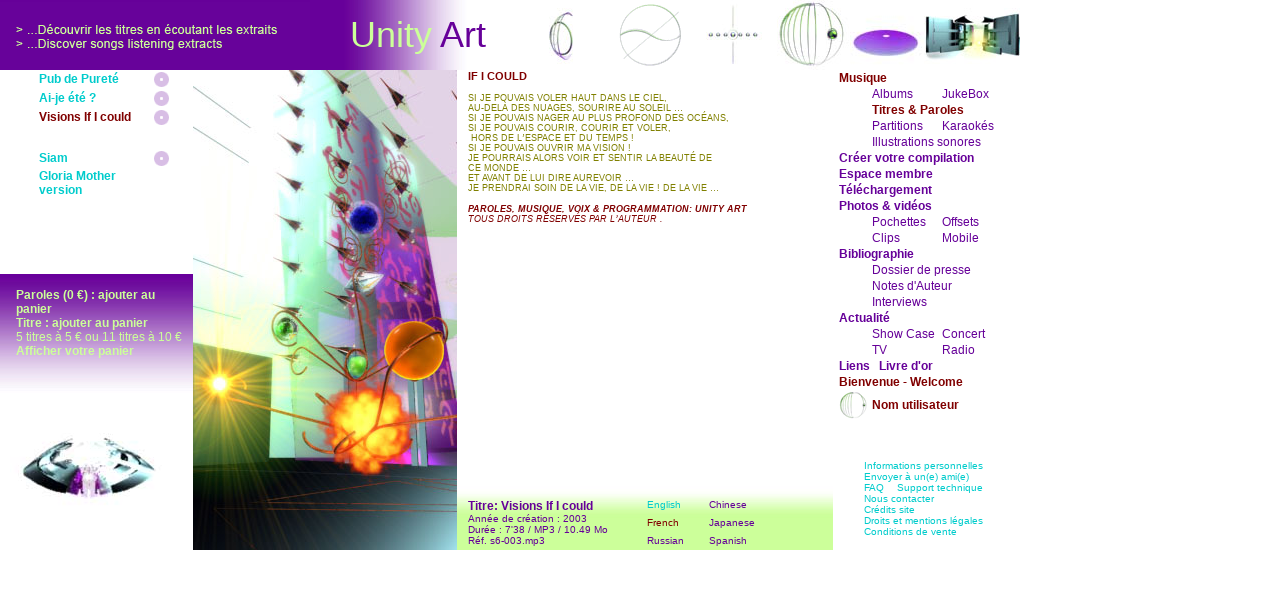

--- FILE ---
content_type: text/html
request_url: http://unityartprod.com/det_titre.php?id=399&panier&sphere=SPHERE6&idelem=397&langue=FR&titre=Visions%20If%20I%20could
body_size: 25840
content:
<!DOCTYPE html PUBLIC "-//W3C//DTD XHTML 1.0 Transitional//EN" "http://www.w3.org/TR/xhtml1/DTD/xhtml1-transitional.dtd">

<html xmlns="http://www.w3.org/1999/xhtml">
<head>

<script src="infobulle.js"></script>
<style type="text/css">
.infobulle{
	color: #FFFFFF;
	position: absolute;
	visibility : hidden;
	border: 1px solid #660099;
	padding: 8px;
	font-family: Arial, Helvetica, sans-serif;
	align: center;
	font-size: 8pt;
	background-color: #00cccc;
}
</style>
<div id="bulle" class="infobulle"></div>
<script src="../Scripts/AC_RunActiveContent.js" type="text/javascript"></script>


<meta http-equiv="Content-Type" content="text/html; charset=utf-8" />
<title>music</title>
<link href="album.css" rel="stylesheet" type="text/css" />
<script type="text/javascript">
<!--
function MM_preloadImages() { //v3.0
  var d=document; if(d.images){ if(!d.MM_p) d.MM_p=new Array();
    var i,j=d.MM_p.length,a=MM_preloadImages.arguments; for(i=0; i<a.length; i++)
    if (a[i].indexOf("#")!=0){ d.MM_p[j]=new Image; d.MM_p[j++].src=a[i];}}
}

function MM_swapImgRestore() { //v3.0
  var i,x,a=document.MM_sr; for(i=0;a&&i<a.length&&(x=a[i])&&x.oSrc;i++) x.src=x.oSrc;
}

function MM_findObj(n, d) { //v4.01
  var p,i,x;  if(!d) d=document; if((p=n.indexOf("?"))>0&&parent.frames.length) {
    d=parent.frames[n.substring(p+1)].document; n=n.substring(0,p);}
  if(!(x=d[n])&&d.all) x=d.all[n]; for (i=0;!x&&i<d.forms.length;i++) x=d.forms[i][n];
  for(i=0;!x&&d.layers&&i<d.layers.length;i++) x=MM_findObj(n,d.layers[i].document);
  if(!x && d.getElementById) x=d.getElementById(n); return x;
}

function MM_swapImage() { //v3.0
  var i,j=0,x,a=MM_swapImage.arguments; document.MM_sr=new Array; for(i=0;i<(a.length-2);i+=3)
   if ((x=MM_findObj(a[i]))!=null){document.MM_sr[j++]=x; if(!x.oSrc) x.oSrc=x.src; x.src=a[i+2];}
}
function MM_popupMsg(msg) { //v1.0
  alert(msg);
}
//-->
</script>
<style type="text/css">
<!--
body {
	margin-left: 0px;
	margin-top: 0px;
	margin-right: 0px;
	margin-bottom: 0px;
	text-decoration: none;
}
a:link {
	text-decoration: none;
}
a:visited {
	text-decoration: none;
}
a:hover {
	text-decoration: none;
}
a:active {
	text-decoration: none;
}
-->
</style>
</head>

<body onload="MM_preloadImages('images/bandeaumusique/donwload.gif','images/bandeaumusique/select.gif','images/bandeaumusique/decouv.gif','images/ajoutcompila.gif','images/presentalbum/revenirsommaire.png','images/presentalbum/visualisercommande.png','images/presentalbum/createcompilation.png','images/presentalbum/discoversongs.png','images/presentalbum/membersapce.png','images/presentalbum/compil.gif','images/presentalbum/buypartitions.png','images/presentalbum/discoverkaraokes.png','images/presentalbum/downloadachat.png','images/presentalbum/downloadcovers.png','images/presentalbum/downloadoffsets.png','images/presentalbum/decouvdossierp.png','images/presentalbum/decouv-notesauteur.png','images/presentalbum/ecouterinterviews.png','images/presentalbum/actualite.png','images/presentalbum/creditsite.png','images/presentalbum/mentionslegales.png','images/presentalbum/add-album.png','images/presentalbum/See-basket.png','images/presentalbum/faq.png','images/presentalbum/conditions.png','images/presentalbum/al-illustrations.jpg','images/presentalbum/al-jardin.jpg','images/presentalbum/al-shiva.jpg','images/titre/c1A.gif','images/titre/c2A.gif','images/titre/c3A.gif','images/titre/c4A.gif','images/titre/c5A.gif','images/titre/c6A.gif','images/titre/c7A.gif','images/presentalbum/returntothespheres.png','images/presentalbum/links.png','images/presentalbum/envoyeraunami.png','images/presentalbum/nouscontacter.png','images/presentalbum/livredor.png','images/presentalbum/infosperso.png','images/presentalbum/supporttechnique.png','images/presentalbum/illustrations-sonores.png','images/presentalbum/jukebox.png')">

<div id="paroles">
  <table width="356" border="0" cellspacing="0" cellpadding="0">
  <tr>
    <td width="11">&nbsp;</td>
    <td width="345" rowspan="2"><p class="songtitre">IF  I COULD </p>
      <p class="songcredit"><span style="text-transform:uppercase; font-family:'Arial Unicode MS'; font-size:8.0pt; color:windowtext; font-style:normal; font-weight:normal; ">&nbsp;</span><span style="font-family:'Arial Unicode MS'; font-size:8.0pt; "> </span></p>
      <p class="songcouplet"><span style="text-transform:uppercase; ">Si je pouvais voler  haut dans le ciel,</span></p>
      <p class="songcouplet">au-delÀ des nuages,  sourire au soleil&nbsp;<span style="text-transform:uppercase; font-family:'Arial Unicode MS'; ">…</span> </p>
      <p class="songcouplet">Si je pouvais nager  au plus profond des ocÉans,</p>
      <p class="songcouplet">si je pouvais  courir, courir et voler,</p>
      <p class="songcouplet">&nbsp;hors de l<span style="font-family:'Arial Unicode MS'; ">’</span>espace et du temps&nbsp;!</p>
      <p class="songcouplet">si je pouvais  ouvrir ma vision&nbsp;!</p>
      <p class="songcouplet">je pourrais alors  voir et sentir la beautÉ de</p>
      <p class="songcouplet">ce monde&nbsp;<span style="font-family:'Arial Unicode MS'; ">…</span> </p>
      <p class="songcouplet">et avant de lui  dire aurevoir <span style="font-family:'Arial Unicode MS'; ">…</span> </p>
      <p class="songcouplet">je prendrai soin de  la vie, de la vie&nbsp;! de la vie <span style="font-family:'Arial Unicode MS'; ">…</span> </p>
      <p class="songcredit"><span style="font-family:'Arial Unicode MS'; font-size:8.0pt; color:windowtext; font-style:normal; font-weight:normal; ">&nbsp;</span><span style="font-family:'Arial Unicode MS'; font-size:8.0pt; "> </span></p>
      <p class="songcredit">Paroles,  musique, VOIX &amp; <span class="GramE">programmation</span>: UNITY <span class="GramE">ART</span></p>
      <p class="songdroits">Tous  droits réservés par l<span style="font-family:'Arial Unicode MS'; ">’</span>Auteur  .</p>
      <p class="arial12bordeauxgras">&nbsp;</p>
      <p class="MsoNormal">&nbsp;</p></td>
  </tr>
  <tr>
    <td>&nbsp;</td>
    </tr>
</table>
</div><div id="album">
  <div id="bandeaualbum1"><img src="images/presentalbum/discoversongs.png" name="decouvalbmix" id="decouvalbmix" onmouseover="montre('Si les  caractères s\'affichent mal, ajouter les langues d\'Extrême-Orient dans votre système. Plus d\'information dans notre FAQ 2-3.')" onmouseout="cache()" /></div>
  <div id="bandeaualbum2"><span class="titrevert36">Unity</span> <span class="titre36violet">Art</span></div>
  <div id="bandeaualbum3"><a href="album.php"><img src="images/bandeaumusique/bandeau-musique_03.jpg" width="85" height="70" border="0" id="Image19" onmouseover="MM_swapImage('Image19','','images/bandeaumusique/decouv.gif',1);montre('Découvrir les albums')" onmouseout="MM_swapImgRestore();cache()" /></a></div>
  <div id="bandeaualbum4"><a href="titres.php"><img src="images/bandeaumusique/play.gif" name="Image20" width="80" height="70" border="0" id="Image20" onmouseover="MM_swapImage('decouvalbmix','','images/presentalbum/discoversongs.png',1);montre('Découvrir les titres')" onmouseout="MM_swapImgRestore();cache()" /></a> </div>
  <div id="bandeaualbum5"><a href="compilation.php"><img src="images/bandeaumusique/bandeau-musique_05.jpg" width="87" height="70" border="0" id="Image21" onmouseover="MM_swapImage('decouvalbmix','','images/presentalbum/createcompilation.png','Image21','','images/bandeaumusique/select.gif',1);montre('Créer votre compilation')" onmouseout="MM_swapImgRestore();cache()" /></a></div>
  <div id="bandeaualbum6"><a href="espacemembre.php"><img src="images/bandeaumusique/bandeau-musique_06.jpg" width="73" height="70" border="0" id="Image22" onmouseover="MM_swapImage('decouvalbmix','','images/presentalbum/membersapce.png','Image22','','images/bandeaumusique/donwload.gif',1);montre('Espace membre')" onmouseout="MM_swapImgRestore();cache()" /></a></div>
  <div id="bandeaualbum7"><a href="panier.php"><img src="images/presentalbum/compilfixe.jpg" width="74" height="70" border="0" id="Image4" onmouseover="MM_swapImage('decouvalbmix','','images/presentalbum/visualisercommande.png','Image4','','images/presentalbum/compil.gif',1);montre('Afficher votre panier')" onmouseout="MM_swapImgRestore();cache()" /></a> </div>
  <div id="bandeaualbum8"><a href="sommaire.php"><img src="images/bandeaumusique/bandeau-musique_08.jpg" width="96" height="70" border="0" onmouseover="MM_swapImage('decouvalbmix','','images/presentalbum/revenirsommaire.png',1);montre('Espaces 2 et 3 &quot;Exposition/Créativité&quot;')" onmouseout="MM_swapImgRestore();cache()" /></a></div>
  <div id="listealbum">
    <table width="173" border="0" cellspacing="0" cellpadding="1">
 <tr><td width='36'></td><td class='chapo12bleu'><a href='det_titre.php?sphere=SPHERE6&idelem=395&langue=FR&titre=Pub de Pureté ' class='chapo12bleu'>Pub de Pureté </a></td><td width='19'><a href='det_titre.php?id=395&panier&sphere=SPHERE6&idelem=397&langue=FR&titre=Visions If I could'><img src='images/ajoutcompile.gif' alt='' width='17' height='17' border='0' id='Imagevente0' onmouseover="MM_swapImage('decouvalbmix','','images/presentalbum/add-album.png','Imagevente0','','images/ajoutcompila.gif',1);montre('Ajouter à votre panier')" onmouseout="MM_swapImgRestore();cache()" /></a></td></tr><tr><td width='36'></td><td class='chapo12bleu'><a href='det_titre.php?sphere=SPHERE6&idelem=396&langue=FR&titre=Ai-je été ?' class='chapo12bleu'>Ai-je été ?</a></td><td width='19'><a href='det_titre.php?id=396&panier&sphere=SPHERE6&idelem=397&langue=FR&titre=Visions If I could'><img src='images/ajoutcompile.gif' alt='' width='17' height='17' border='0' id='Imagevente1' onmouseover="MM_swapImage('decouvalbmix','','images/presentalbum/add-album.png','Imagevente1','','images/ajoutcompila.gif',1);montre('Ajouter à votre panier')" onmouseout="MM_swapImgRestore();cache()" /></a></td></tr><tr><td width='36'></td><td class='arial12bordeauxgras'>Visions If I could</td><td width='19'><a href='det_titre.php?id=397&panier&sphere=SPHERE6&idelem=397&langue=FR&titre=Visions If I could'><img src='images/ajoutcompile.gif' alt='' width='17' height='17' border='0' id='Imagevente2' onmouseover="MM_swapImage('decouvalbmix','','images/presentalbum/add-album.png','Imagevente2','','images/ajoutcompila.gif',1);montre('Ajouter à votre panier')" onmouseout="MM_swapImgRestore();cache()" /></a></td></tr><tr><td colspan='3'><span class='arial12bordeauxgras'><script type='text/javascript'>AC_FL_RunContent( 'type','application/x-shockwave-flash','data','dewplayer.swf?son=musiques/extraits/s6-003ext.mp3&autostart=1&showtime=1','width','160','height','20','wmode','transparent','movie','dewplayer?son=musiques/extraits/s6-003ext.mp3&autostart=1&showtime=1' ); </script><noscript><object type='application/x-shockwave-flash' data="dewplayer.swf?son=musiques/extraits/s6-003ext.mp3&amp;autostart=1&amp;showtime=1"width='160' height='20'><param name='wmode' value='transparent' /><param name='movie' value="dewplayer.swf?son=musiques/extraits/s6-003ext.mp3&amp;autostart=1&amp;showtime=1" /></object></noscript></span></td></tr><tr><td width='36'></td><td class='chapo12bleu'><a href='det_titre.php?sphere=SPHERE6&idelem=398&langue=FR&titre=Siam' class='chapo12bleu'>Siam</a></td><td width='19'><a href='det_titre.php?id=398&panier&sphere=SPHERE6&idelem=397&langue=FR&titre=Visions If I could'><img src='images/ajoutcompile.gif' alt='' width='17' height='17' border='0' id='Imagevente3' onmouseover="MM_swapImage('decouvalbmix','','images/presentalbum/add-album.png','Imagevente3','','images/ajoutcompila.gif',1);montre('Ajouter à votre panier')" onmouseout="MM_swapImgRestore();cache()" /></a></td></tr><tr><td width='36'></td><td class='chapo12bleu'><a href='det_titre.php?sphere=SPHERE6&idelem=399&langue=FR&titre=Gloria Mother version' class='chapo12bleu'>Gloria Mother version</a></td></tr>         
    </table>
    <div id="paniersong">
      <table width="193" border="0" cellspacing="0" cellpadding="0">
        <tr>
          <td width="16">&nbsp;</td>
          <td width="177"><span class="arial12grasvert"><br />
<a href="det_titre.php?id=625&panier&sphere=SPHERE6&idelem=397&langue=FR&titre=Visions If I could" class='arial12regularvert' onmouseover="MM_swapImage('decouvalbmix','','images/presentalbum/add-album.png',1)" onmouseout='MM_swapImgRestore()' >Paroles (0 €) : ajouter au panier</a></span></td>
        </tr>
        <tr>
          <td><br /></td>
          <td><span class="arial12grasvert">
<a href='det_titre.php?id=397&panier&sphere=SPHERE6&idelem=397&langue=FR&titre=Visions If I could' class='arial12grasvert' onmouseover="MM_swapImage('decouvalbmix','','images/presentalbum/add-album.png',1)" onmouseout="MM_swapImgRestore()">Titre : ajouter au panier</a></span></tr>
<tr><td><br /></td><td>5 titres à 5 € ou 11 titres à 10 €</td>
        </tr>
        <tr>
          <td>&nbsp;</td>
          <td class="arial12grasvert"><a href="panier.php" class="arial12grasvert" onmouseover="MM_swapImage('decouvalbmix','','images/presentalbum/See-basket.png',1)" onmouseout="MM_swapImgRestore()">Afficher votre panier</a></td>
        </tr>
        <tr>
          <td>&nbsp;</td>
          <td class="arial12grasvert">&nbsp;</td>
        </tr>
      </table>
    </div>
    <div id="sphereanim">
      <table width="193" border="0" cellspacing="0" cellpadding="0">
        <tr>
          <td width="11" height="141" valign="bottom">&nbsp;</td>
          <td width="182"><a href="titres.php"><img src="images/titre/c6f.jpg" name="Image7" width="156" height="156" border="0" id="Image7" onmouseover="MM_swapImage('decouvalbmix','','images/presentalbum/returntothespheres.png','Image7','','images/titre/c6A.gif',1);montre('Retour aux sphères')" onmouseout="MM_swapImgRestore();cache()" /></a></td>
        </tr>
      </table>
    </div>
  </div>
  <div id="presentalbum"><table width="640" border="0" cellspacing="0" cellpadding="0">
  <tr>
    <td width="264" rowspan="2"><img src="images/titre/arbretitre2.jpg" width="264" height="480" /></td>
    <td width="376" height="408">&nbsp;</td>
  </tr>
  <tr>
    <td width="376" height="72" background="images/titre/degradvert.jpg"><table width="376" border="0" cellspacing="0" cellpadding="0">
      <tr>
        <td width="11" rowspan="4">&nbsp;</td>
        <td width="179" height="18">&nbsp;</td>
        <td width="62" height="18">&nbsp;</td>
        <td width="62" height="18">&nbsp;</td>
        <td width="62" height="18">&nbsp;</td>
      </tr>
      <tr>
        <td width="179" rowspan="3"><span class="soustitre12grasviolet">Titre: Visions If I could</span><br />
          Année de création : 2003<br />

          Durée : 7'38 / MP3 / 10.49 Mo<br />
          Réf. s6-003.mp3</td>
        <td width="62" height="18"><a href='det_titre.php?sphere=SPHERE6&idelem=397&langue=EN&titre=Visions If I could' class='arial10bleu'>English</a></td>
        <td>Chinese</a></td>
        <td>&nbsp;</td>
      </tr>
      <tr>
        <td width="62" height="18"><a href='det_titre.php?sphere=SPHERE6&idelem=397&langue=FR&titre=Visions If I could' class='arial10bordeaux'>French</a></td>
        <td width="62" height="18">Japanese</a></td>
        <td width="62" height="18">&nbsp;</td>
      </tr>
      <tr>
        <td width="62" height="18">Russian</a></td>
        <td width="62" height="18">Spanish</a></td>
        <td width="62" height="18">&nbsp;</td>
      </tr>

    </table></td>
  </tr>
</table>
</div>
  <div id="menualbum">
    <table width="187" border="0" cellspacing="0" cellpadding="1">
      <tr>
        <td width="3" class="soustitre12grasviolet">&nbsp;</td>
        <td colspan="4" class="arial12bordeauxgras">Musique</td>
      </tr>
      <tr>
        <td colspan="2">&nbsp;</td>
        <td colspan="2"><a href="album.php" class="arial12regularviolet" onmouseover="MM_swapImage('decouvalbmix','','images/presentalbum/actualite.png',1)" onmouseout="MM_swapImgRestore()">Albums</a></td>
        <td><a href="#" class="arial12regularviolet" onClick="javascript:window.open('http://unityartprod.com/jukebox/jb.php','JukeBox','directories=no, location=yes, width=460, height=190')" onmouseover="MM_swapImage('decouvalbmix','','images/presentalbum/jukebox.png',1)" onmouseout="MM_swapImgRestore()">JukeBox</a></td>
      </tr>
      <tr>
        <td colspan="2">&nbsp;</td>
        <td colspan="3" class="arial12bordeauxgras">Titres &amp; Paroles</td>
      </tr>
      <tr>
        <td colspan="2">&nbsp;</td>
        <td colspan="2"><a href="partitions.php" class="arial12regularviolet" onmouseover="MM_swapImage('decouvalbmix','','images/presentalbum/buypartitions.png',1)" onmouseout="MM_swapImgRestore()">Partitions</a></td>
        <td width="77"><a href="karaokes.php" class="arial12regularviolet" onmouseover="MM_swapImage('decouvalbmix','','images/presentalbum/discoverkaraokes.png',1)" onmouseout="MM_swapImgRestore()">Karaokés</a></td>
      </tr>
      <tr>
        <td colspan="2">&nbsp;</td>
        <td colspan="3"><a href="illustrations-sonores.php" class="arial12regularviolet" onmouseover="MM_swapImage('decouvalbmix','','images/presentalbum/illustrations-sonores.png',1)" onmouseout="MM_swapImgRestore()">Illustrations sonores</a></td>
      </tr>
      <tr>
        <td class="soustitre12grasviolet">&nbsp;</td>
        <td colspan="4" class="soustitre12grasviolet"><a href="compilation.php" class="soustitre12grasviolet" onmouseover="MM_swapImage('decouvalbmix','','images/presentalbum/createcompilation.png',1)" onmouseout="MM_swapImgRestore()">Créer votre compilation</a></td>
      </tr>
      <tr>
        <td class="soustitre12grasviolet">&nbsp;</td>
        <td colspan="4" class="soustitre12grasviolet"><a href="espacemembre.php" class="soustitre12grasviolet" onmouseover="MM_swapImage('decouvalbmix','','images/presentalbum/membersapce.png',1)" onmouseout="MM_swapImgRestore()">Espace membre</a></td>
      </tr>
      <tr>
        <td class="soustitre12grasviolet">&nbsp;</td>
        <td colspan="4" class="soustitre12grasviolet"><a href="panier.php" class="soustitre12grasviolet" onmouseover="MM_swapImage('decouvalbmix','','images/presentalbum/downloadachat.png',1)" onmouseout="MM_swapImgRestore()">Téléchargement</a></td>
      </tr>
      <tr>
        <td class="soustitre12grasviolet">&nbsp;</td>
        <td colspan="4" class="soustitre12grasviolet">Photos &amp; vid&#233;os</td>
      </tr>
      <tr>
        <td colspan="2">&nbsp;</td>
        <td colspan="2"><a href="pochettes.php" class="arial12regularviolet" onmouseover="MM_swapImage('decouvalbmix','','images/presentalbum/downloadcovers.png',1)" onmouseout="MM_swapImgRestore()">Pochettes</a></td>
        <td><a href="offsets.php" class="arial12regularviolet" onmouseover="MM_swapImage('decouvalbmix','','images/presentalbum/downloadoffsets.png',1)" onmouseout="MM_swapImgRestore()">Offsets</a></td>
      </tr>
      <tr>
        <td colspan="2">&nbsp;</td>
        <td colspan="2"><a href="clips.php" class="arial12regularviolet" onmouseover="MM_swapImage('decouvalbmix','','images/presentalbum/downloadcovers.png',1)" onmouseout="MM_swapImgRestore()">Clips</a></td>
        <td><a href="mobile.php" class="arial12regularviolet" onmouseover="MM_swapImage('decouvalbmix','','images/presentalbum/downloadoffsets.png',1)" onmouseout="MM_swapImgRestore()">Mobile</a></td>
      </tr>
      <tr>
        <td class="soustitre12grasviolet">&nbsp;</td>
        <td colspan="4" class="soustitre12grasviolet">Bibliographie</td>
      </tr>
      <tr>
        <td colspan="2">&nbsp;</td>
        <td colspan="3"><a href="dossierdepresse.php" class="arial12regularviolet" onmouseover="MM_swapImage('decouvalbmix','','images/presentalbum/decouvdossierp.png',1)" onmouseout="MM_swapImgRestore()">Dossier de presse</a></td>
      </tr>
      <tr>
        <td colspan="2">&nbsp;</td>
        <td colspan="3"><a href="notesdauteur.php" class="arial12regularviolet" onmouseover="MM_swapImage('decouvalbmix','','images/presentalbum/decouv-notesauteur.png',1)" onmouseout="MM_swapImgRestore()">Notes d'Auteur</a></td>
      </tr>
      <tr>
        <td colspan="2">&nbsp;</td>
        <td colspan="3" class="arial12regularviolet"><a href="interviews.php" class="arial12regularviolet" onmouseover="MM_swapImage('decouvalbmix','','images/presentalbum/ecouterinterviews.png',1)" onmouseout="MM_swapImgRestore()">Interviews</a></td>
      </tr>
      <tr>
        <td class="soustitre12grasviolet">&nbsp;</td>
        <td colspan="4" class="soustitre12grasviolet">Actualité</td>
      </tr>
      <tr>
        <td colspan="2">&nbsp;</td>
        <td colspan="2"><a href="showcase.php" class="arial12regularviolet" onmouseover="MM_swapImage('decouvalbmix','','images/presentalbum/actualite.png',1)" onmouseout="MM_swapImgRestore()">Show Case</a></td>
        <td><a href="concert.php" class="arial12regularviolet" onmouseover="MM_swapImage('decouvalbmix','','images/presentalbum/actualite.png',1)" onmouseout="MM_swapImgRestore()">Concert</a></td>
      </tr>
      <tr>
        <td colspan="2">&nbsp;</td>
        <td colspan="2"><a href="tv.php" class="arial12regularviolet" onmouseover="MM_swapImage('decouvalbmix','','images/presentalbum/actualite.png',1)" onmouseout="MM_swapImgRestore()">TV</a></td>
        <td><a href="radio.php" class="arial12regularviolet" onmouseover="MM_swapImage('decouvalbmix','','images/presentalbum/actualite.png',1)" onmouseout="MM_swapImgRestore()">Radio</a></td>
      </tr>
      <tr>
        <td class="soustitre12grasviolet">&nbsp;</td>
        <td width="31" class="soustitre12grasviolet"><a href="liens.php" class="soustitre12grasviolet" onmouseover="MM_swapImage('decouvalbmix','','images/presentalbum/links.png',1)" onmouseout="MM_swapImgRestore()">Liens</a><a href="liens.php" class="soustitre12grasviolet"></a></td>
        <td width="5" class="soustitre12grasviolet">&nbsp;</td>
        <td width="61" class="soustitre12grasviolet"><a href="livredor.php" class="soustitre12grasviolet" onmouseover="MM_swapImage('decouvalbmix','','images/presentalbum/livredor.png',1)" onmouseout="MM_swapImgRestore()">Livre d'or</a></td>
        <td class="soustitre12grasviolet">&nbsp;</td>
      </tr>
      <tr>
        <td class="soustitre12grasviolet">&nbsp;</td>
        <td colspan="4" class="soustitre12grasviolet"><span class="arial12bordeauxgras">Bienvenue - Welcome</span></td>
      </tr>
      <tr>
        <td class="soustitre12grasviolet">&nbsp;</td>
        <td class="arial12bordeauxgras"><a href="espacemembre.php"><img src="images/presentalbum/welcome.gif" width="30" height="29" border="0" /></a></td>
        <td colspan="3" class="arial12bordeauxgras"><a href="espacemembre-inscrit.php" class="arial12bordeauxgras">
          Nom utilisateur        </a></td>
      </tr>
    </table>
  </div>
  <div id="footeralbum1">
    <table width="187" border="0" cellspacing="0" cellpadding="0">
      <tr>
        <td width="32">&nbsp;</td>
        <td colspan="2"><a href="infosperso.php" class="arial10bleu" onmouseover="MM_swapImage('decouvalbmix','','images/presentalbum/infosperso.png',1)" onmouseout="MM_swapImgRestore()">Informations personnelles</a></td>
      </tr>
      <tr>
        <td>&nbsp;</td>
        <td colspan="2"><a href="mailto:?subject=Site musical a decouvrir      Musical website to discover&amp;body=Bonjour, http://www.unityartprod.com     Un univers musical interpellant, une french touch eurasian pop. Vous pouvez ecouter des mixs album, les extraits des titres, decouvrir les paroles, les traductions, les notes Auteur, biographie, clip, interviews, choisir les titres de votre compilation, des partitions, des covers et des offsets. Visiter une galerie exposition et un espace creativite. Agreable surf !         A surprising musical universe, a french touch eurasian pop.You can listen excerpts, album mixes, but also discover texts, translations, author notes, biography, video clip, interviews. Create your compilation, download scores, covers or offsets. Visit a gallery and a creativity space. Good surf !" class="arial10bleu" onmouseover="MM_swapImage('decouvalbmix','','images/presentalbum/envoyeraunami.png',1)" onmouseout="MM_swapImgRestore()">Envoyer à un(e) ami(e)</a></td>
      </tr>
      <tr>
        <td>&nbsp;</td>
        <td width="33"><a href="faq.php" class="arial10bleu" onmouseover="MM_swapImage('decouvalbmix','','images/presentalbum/faq.png',1)" onmouseout="MM_swapImgRestore()">FAQ</a></td>
        <td width="122"><a href="mailto:supporttechnique@unityartprod.com" class="arial10bleu" onmouseover="MM_swapImage('decouvalbmix','','images/presentalbum/supporttechnique.png',1)" onmouseout="MM_swapImgRestore()">Support technique</a></td>
      </tr>
      <tr>
        <td>&nbsp;</td>
        <td colspan="2"><a href="mailto:unityteam@unityartprod.com" class="arial10bleu" onmouseover="MM_swapImage('decouvalbmix','','images/presentalbum/nouscontacter.png',1)" onmouseout="MM_swapImgRestore()">Nous contacter</a></td>
      </tr>
      <tr>
        <td>&nbsp;</td>
        <td colspan="2"><a href="creditssite.php" class="arial10bleu" onmouseover="MM_swapImage('decouvalbmix','','images/presentalbum/creditsite.png',1)" onmouseout="MM_swapImgRestore()">Crédits site</a></td>
      </tr>
      <tr>
        <td>&nbsp;</td>
        <td colspan="2"><a href="droitsmentionslegales.php" class="arial10bleu" onmouseover="MM_swapImage('decouvalbmix','','images/presentalbum/mentionslegales.png',1)" onmouseout="MM_swapImgRestore()">Droits et mentions légales</a></td>
      </tr>
      <tr>
        <td>&nbsp;</td>
        <td colspan="2"><a href="faq3-7.php" class="arial10bleu" onmouseover="MM_swapImage('decouvalbmix','','images/presentalbum/conditions.png',1)" onmouseout="MM_swapImgRestore()">Conditions de vente</a></td>
      </tr>
    </table>
  </div>
</div>

</body>
</html>


--- FILE ---
content_type: text/css
request_url: http://unityartprod.com/album.css
body_size: 22434
content:
#recupfichier {
	position:absolute;
	left:0px;
	top:70px;
	width:193px;
	height:408px;
	z-index:12;
	overflow: auto;
	visibility: visible;
	background-color: #ccff99;
}
#expo-animalvision {
	position:absolute;
	left:193px;
	top:70px;
	width:640px;
	height:480px;
	z-index:11;
	visibility: visible;
}
#espaceexpoactu {
	position:absolute;
	left:193px;
	top:70px;
	width:640px;
	height:480px;
	z-index:10;
	background-image: url(images/espaceexposition/fon-intro-expo2-vision.jpg);
}
#fondintroexpo {
	position:absolute;
	left:193px;
	top:70px;
	width:640px;
	height:480px;
	z-index:11;
	background-image: url(images/espaceexposition/espaceexposition2.jpg);
	overflow: auto;
	visibility: visible;
}
#fondnewsexpo {
	position:absolute;
	left:193px;
	top:70px;
	width:640px;
	height:480px;
	z-index:11;
	background-image: url(images/espaceexposition/fond-newexposition.jpg);
	visibility: visible;
	overflow: auto;
}
#illustrationssonores {
	position:absolute;
	left:193px;
	top:70px;
	width:640px;
	height:480px;
	z-index:3;
	background-image: url(images/illustrationssonores/fondillustration-sonores.jpg);
	overflow: auto;
}
#isprestationsono {
	position:absolute;
	left:193px;
	top:70px;
	width:640px;
	height:480px;
	z-index:12;
	overflow: auto;
	visibility: visible;
}

#projectionis {
	position:absolute;
	left:314px;
	top:250px;
	width:320px;
	height:240px;
	z-index:12;
}

#identification {
	position:absolute;
	left:347px;
	top:133px;
	width:219px;
	height:201px;
	z-index:10;
}
#inscription {
	position:absolute;
	left:287px;
	top:70px;
	width:363px;
	height:380px;
	z-index:11;
}
#livredorintro {
	position:absolute;
	left:311px;
	top:100px;
	width:442px;
	height:396px;
	z-index:15;
	visibility: visible;
	background-image: url(images/livredor/livredor_03.jpg);
}
#livredorhaut {
	position:absolute;
	left:193px;
	top:70px;
	width:640px;
	height:30px;
	z-index:10;
	visibility: visible;
	background-image: url(images/livredor/livredor_01.jpg);
	text-decoration: none;
	background-repeat: no-repeat;
	overflow: auto;
}
#livredorgauche {
	position:absolute;
	left:193px;
	top:100px;
	width:118px;
	height:396px;
	z-index:11;
	visibility: visible;
	background-image: url(images/livredor/livredor_02.jpg);
	text-decoration: none;
	background-repeat: no-repeat;
	overflow: auto;
}
#livredorcentre {
	position:absolute;
	left:311px;
	top:100px;
	width:442px;
	height:396px;
	z-index:12;
	visibility: visible;
	background-image: url(images/livredor/livredor_03_a_03_03.jpg);
	text-decoration: none;
	background-repeat: no-repeat;
	overflow: auto;
}
#livredordroit {
	position:absolute;
	left:753px;
	top:100px;
	width:80px;
	height:396px;
	z-index:13;
	visibility: visible;
	background-image: url(images/livredor/livredor_04.jpg);
	text-decoration: none;
	background-repeat: no-repeat;
	overflow: auto;
}
#livredorbas {
	position:absolute;
	left:193px;
	top:496px;
	width:640px;
	height:54px;
	z-index:14;
	background-image: url(images/livredor/livredor_05.jpg);
	text-decoration: none;
	background-repeat: no-repeat;
	overflow: auto;
	visibility: visible;
}
#fondcarnetinternaute {
	position:absolute;
	left:193px;
	top:70px;
	width:640px;
	height:480px;
	z-index:10;
	text-decoration: none;
	background-image: url(images/creaspace/carnetinternautes.jpg);
	background-repeat: no-repeat;
	margin: 0px;
	padding: 0px;
	overflow: auto;
	visibility: visible;
}
#bascompilverte {
	position:absolute;
	left:193px;
	top:478px;
	width:94px;
	height:73px;
	z-index:11;
	background-color: #ccff99;
}
#annonce {
	position:absolute;
	left:100px;
	top:409px;
	width:93px;
	height:141px;
	z-index:10;
	visibility: visible;
}
#reponse {
	position:absolute;
	left:193px;
	top:478px;
	width:640px;
	height:72px;
	z-index:11;
	background-image: url(images/creaspace/fondreponse.jpg);
	text-decoration: none;
	overflow: auto;
	visibility: visible;
}
#exemplefinaliser {
	position:absolute;
	left:0px;
	top:255px;
	width:457px;
	height:223px;
	z-index:7;
	background-image: url(images/creaspace/fondfinaliser2.jpg);
	font-family: Arial, Helvetica, sans-serif;
	font-size: 12px;
	color: #800000;
	text-decoration: none;
}
#droitfinaliser {
	position:absolute;
	left:193px;
	top:478px;
	width:640px;
	height:72px;
	z-index:7;
	font-family: Arial, Helvetica, sans-serif;
	font-size: 10px;
	text-decoration: none;
	color: #00CCCC;
}

#ecoutexemple {
	position:absolute;
	left:457px;
	top:255px;
	width:376px;
	height:223px;
	z-index:7;
	background-image: url(images/creaspace/fondfinaliser3.jpg);
}
#cestavous {
	position:absolute;
	left:0px;
	top:70px;
	width:833px;
	height:185px;
	z-index:7;
	background-image: url(images/creaspace/fondfinaliser.jpg);
	font-family: Arial, Helvetica, sans-serif;
	font-size: 12px;
	color: #660099;
}
#cestavous a:hover {
	color: #00CCCC;
}

#exthemes {
	position:absolute;
	left:193px;
	top:255px;
	width:264px;
	height:295px;
	z-index:7;
	font-family: Arial, Helvetica, sans-serif;
	font-size: 10px;
	color: #660099;
	text-decoration: none;
}
#conseilstexte {
	position:absolute;
	left:0px;
	top:70px;
	width:457px;
	height:185px;
	z-index:7;
	font-family: Arial, Helvetica, sans-serif;
	font-size: 12px;
	color: #660099;
	text-decoration: none;
}
#fondecrire {
	position:absolute;
	left:457px;
	top:70px;
	width:376px;
	height:480px;
	z-index:7;
}
#menuviolet {
	position:absolute;
	left:0px;
	top:0px;
	width:193px;
	height:70px;
	z-index:8;
	visibility: visible;
}
#bandeauecrire {
	position:absolute;
	left:760px;
	top:0px;
	width:164px;
	height:70px;
	z-index:7;
}
#bandeaurythme {
	position:absolute;
	left:660px;
	top:0px;
	width:100px;
	height:70px;
	z-index:7;
}
#bandeauchanter {
	position:absolute;
	left:545px;
	top:0px;
	width:115px;
	height:70px;
	z-index:7;
}
#bandeaucreativite {
	position:absolute;
	left:193px;
	top:0px;
	width:352px;
	height:70px;
	z-index:7;
	text-decoration: none;
	font-family: Arial, Helvetica, sans-serif;
	font-size: 36px;
	line-height: 70px;
	color: #CCFF99;
	text-align: center;
	background-image: url(images/creaspace/degradeviolet.jpg);
}
#animkaraoke {
	position:absolute;
	left:457px;
	top:148px;
	width:376px;
	height:282px;
	z-index:7;
	background-image: url(images/creaspace/fondparoles.jpg);
	overflow: auto;
}
#fond2chanter {
	position:absolute;
	left:457px;
	top:70px;
	width:376px;
	height:78px;
	z-index:7;
	background-image: url(images/creaspace/fond2chanter.jpg);
	font-family: Arial, Helvetica, sans-serif;
	font-size: 10px;
	color: #CCFF99;
}

#fondchanter {
	position:absolute;
	left:193px;
	top:274px;
	width:264px;
	height:156px;
	z-index:7;
	background-image: url(images/creaspace/fondchanter.jpg);
	font-family: Arial, Helvetica, sans-serif;
	font-size: 10px;
	color: #660099;
}
#conseilschanter {
	position:absolute;
	left:0px;
	top:70px;
	width:457px;
	height:204px;
	z-index:7;
	font-family: Arial, Helvetica, sans-serif;
	font-size: 12px;
	color: #800000;
	text-decoration: none;
	background-image: url(images/creaspace/fonsconseil.jpg);
}
#questionchanter {
	position:absolute;
	left:193px;
	top:430px;
	width:640px;
	height:48px;
	z-index:7;
	font-family: Arial, Helvetica, sans-serif;
	font-size: 12px;
	color: #808000;
	text-decoration: none;
	background-image: url(images/creaspace/fondquestion.jpg);
	font-weight: bold;
	visibility: visible;
}
#questionchanter a:hover {
	color: #800000;
	text-decoration: none;
	font-size: 14px;
}

#listekaraoke {
	position:absolute;
	left:1px;
	top:274px;
	width:193px;
	height:156px;
	z-index:7;
	text-decoration: none;
	overflow: auto;
	font-family: Arial, Helvetica, sans-serif;
	font-size: 10px;
	color: #00CCCC;
	visibility: visible;
}
#listekaraoke a:hover {
	color: #660099;
	text-decoration: none;
}

#noteauteur {
	position:absolute;
	left:193px;
	top:70px;
	width:620px;
	height:480px;
	z-index:10;
	overflow: auto;
}
#infocreacompil {
	position:absolute;
	left:287px;
	top:70px;
	width:546px;
	height:480px;
	z-index:10;
	background-color: #ccff99;
	overflow: auto;
	visibility: visible;
}
#basfaq {
	position:absolute;
	left:193px;
	top:478px;
	width:94px;
	height:72px;
	z-index:10;
	background-color: #CCFF99;
	text-decoration: none;
	overflow: visible;
}
#bastelechargement {
	position:absolute;
	left:0px;
	top:478px;
	width:287px;
	height:72px;
	z-index:10;
	background-color: #ccff99;
}
#faq-french {
	position:absolute;
	left:287px;
	top:279px;
	width:546px;
	height:271px;
	z-index:10;
	font-family: Arial, Helvetica, sans-serif;
	font-size: 12px;
	color: #808000;
	text-decoration: none;
	overflow: auto;
	background-color: #f5ffeb;
	visibility: visible;
}
#faq-trang {
	position:absolute;
	left:287px;
	top:70px;
	width:546px;
	height:209px;
	z-index:7;
	font-family: Arial, Helvetica, sans-serif;
	font-size: 12px;
	color: #800000;
	text-decoration: none;
	overflow: auto;
	visibility: visible;
}
#bascompil {
	position:absolute;
	left:193px;
	top:478px;
	width:94px;
	height:72px;
	z-index:7;
	font-family: Arial, Helvetica, sans-serif;
	font-size: 10px;
	text-decoration: none;
	overflow: visible;
	color: #660099;
	background-color: #f5ffeb;
	visibility: visible;
}
#identification {
	position:absolute;
	left:651px;
	top:70px;
	width:182px;
	height:480px;
	z-index:10;
	overflow: visible;
}
#identification a:hover {
	color: #808000;
}

#modifinfoperso {
	position:absolute;
	left:193px;
	top:70px;
	width:640px;
	height:480px;
	z-index:7;
	overflow: visible;
	font-family: Arial, Helvetica, sans-serif;
	font-size: 10px;
	color: #660099;
	text-decoration: none;
}
.infobulle{
	color: #FFFFFF;
	position: absolute;
	visibility : hidden;
	border: 1px solid #660099;
	padding: 8px;
	font-family: Arial, Helvetica, sans-serif;
	align: center;
	font-size: 8pt;
	background-color: #00cccc;
	z-index: 20;
}
#fondcover {
	position:absolute;
	left:193px;
	top:70px;
	width:640px;
	height:479px;
	z-index:4;
	overflow: hidden;
	margin: 0px;
	padding: 0px;
	clip: rect(0px,auto,auto,auto);
	visibility: visible;
}
.partition {
	font-family: Arial, Helvetica, sans-serif;
	font-size: 14px;
	color: #808000;
}
#album #listealbum #panier {
	font-family: arial;
	font-size: 12px;
	color: #ccff99;
	position: absolute;
	height: 135px;
	width: 193px;
	left: 0px;
	top: 274px;
	background-image: url(images/presentalbum/panieralbum.jpg);
	z-index: 2;
	visibility: visible;
}
#sphereanim {
	height: 156px;
	width: 193px;
	position: absolute;
	left: -1px;
	top: 393px;
	z-index: 6;
}

#album {
	height: 550px;
	width: 1020px;
	border-top-width: 0px;
	border-right-width: 0px;
	border-bottom-width: 0px;
	border-left-width: 0px;
	border-top-style: 0px;
	border-right-style: 0px;
	border-bottom-style: 0px;
	border-left-style: 0px;
	margin: 0px;
	padding: 0px;
	text-decoration: none;
}
#bandeaualbum1 {
	float: left;
	height: 70px;
	width: 310px;
	font-family: Arial, Helvetica, sans-serif;
	font-size: 12px;
	color: ccFF99;
	text-decoration: none;
	background-image: none;
}
#bandeaualbum2 {
	height: 70px;
	width: 215px;
	float: left;
	background-image: url(images/bandeaumusique/bandeau-musique.jpg);
	font-family: Arial, Helvetica, sans-serif;
	font-size: 36px;
	color: #ccFF99;
	line-height: 70px;
	text-align: center;
	text-decoration: none;
}
#bandeaualbum3 {
	float: left;
	height: 70px;
	width: 85px;
	text-decoration: none;
}
#bandeaualbum4 {
	float: left;
	height: 70px;
	width: 80px;
	text-decoration: none;
}
#bandeaualbum5 {
	float: left;
	height: 70px;
	width: 87px;
	text-decoration: none;
}
#bandeaualbum6 {
	float: left;
	height: 70px;
	width: 73px;
	text-decoration: none;
}
#bandeaualbum7 {
	float: left;
	height: 70px;
	width: 74px;
	text-decoration: none;
}
#bandeaualbum8 {
	float: left;
	height: 70px;
	width: 96px;
	clear: none;
	text-decoration: none;
	position: absolute;
	left: 924px;
	top: 0px;
	z-index: 2;
	visibility: visible;
}
#cdanim {
	float: left;
	height: 140px;
	width: 100px;
	left: 0px;
	top: 409px;
	position: absolute;
	z-index: 10;
	visibility: visible;
}
#listetitre {
	width:193px;
	height:361px;
	font-family: Arial, Helvetica, sans-serif;
	font-size: 10px;
	color: #00cccc;
	text-decoration: none;
	overflow: auto;
	clear: none;
	float: left;
	position: absolute;
	left: 0px;
	top: 70px;
	z-index: 9;
	visibility: visible;
}
#listetitre a:hover {
	color: #660099;
}

#listealbum {
	height: 204px;
	width: 193px;
	float: left;
	clear: none;
	font-family: Arial, Helvetica, sans-serif;
	font-size: 10px;
	color: #00cccc;
	text-decoration: none;
	overflow: auto;
	z-index: 10;
	visibility: visible;
}


#listealbum a:hover {
	color: #660099;
}
.arial10bordeaux {
	font-family: Arial, Helvetica, sans-serif;
	font-size: 10px;
	color: #800000;
}
.arial10bordeaux a:hover {
	color: #00cccc;
}
.arial12bordeaux {
	font-family: Arial, Helvetica, sans-serif;
	font-size: 12px;
	color: #800000;
	text-decoration: none;
}
.arial12bordeauxgras {
	font-family: Arial, Helvetica, sans-serif;
	font-size: 12px;
	font-weight: bold;
	color: #800000;
	text-decoration: none;
}
.arial14ocrebold {
	font-family: Arial, Helvetica, sans-serif;
	font-size: 14px;
	font-weight: bold;
	color: #808000;
}

#panierbas {
	position:absolute;
	left:0px;
	top:431px;
	width:193px;
	height:119px;
	z-index:5;
	font-family: Arial, Helvetica, sans-serif;
	font-size: 12px;
	color: #ccff99;
	background-repeat: repeat-x;
	background-image: url(images/titre/fondpaniersong.jpg);
	text-decoration: none;
	visibility: visible;
}




#paniersong {
	float: left;
	height: 119px;
	width: 193px;
	position: absolute;
	top: 274px;
	text-decoration: none;
	background-image: url(images/titre/fondpaniersong.jpg);
	background-repeat: repeat-x;
	font-family: Arial, Helvetica, sans-serif;
	font-size: 12px;
	color: #ccFF99;
	left: 0px;
	z-index: 5;
}
#panierbas a:hover {
	color: #00cccc;
}

#panier a:hover {
	color: #00cccc;
}
#paniersong a:hover {
	color: #00cccc;
}
.arial12regularvert {
	font-family: Arial, Helvetica, sans-serif;
	font-size: 12px;
	color: #ccFF99;
}


.légendeitalbleu {
	font-family: Arial, Helvetica, sans-serif;
	font-size: 10px;
	font-style: italic;
	color: #00cccc;
	text-decoration: none;
}
.soustitre18bleu {
	font-family: Arial, Helvetica, sans-serif;
	font-size: 18px;
	color: #00cccc;
	text-decoration: none;
}
.arial12grasvert {
	font-family: Arial, Helvetica, sans-serif;
	font-size: 12px;
	font-weight: bold;
	color: #ccFF99;
}


.légendeitalvert {
	font-family: Arial, Helvetica, sans-serif;
	font-size: 10px;
	font-style: italic;
	color: #ccFF99;
}

.titre36vert {
	font-family: Arial, Helvetica, sans-serif;
	font-size: 36px;
	color: #ccFF99;
	text-decoration: none;
}
.titre36violet {
	font-family: Arial, Helvetica, sans-serif;
	font-size: 36px;
	color: #660099;
	text-decoration: none;
}
.arial10bleu {
	font-family: Arial, Helvetica, sans-serif;
	font-size: 10px;
	color: #00cccc;
	text-decoration: none;
}

.chapo12bleu {
	font-family: Arial, Helvetica, sans-serif;
	font-size: 12px;
	color: #00cccc;
	text-decoration: none;
	font-weight: bold;
}
.arial18bordeaux {
	font-family: Arial, Helvetica, sans-serif;
	font-size: 18px;
	color: #800000;
	text-decoration: none;
}
.arial12regularviolet {
	font-family: Arial, Helvetica, sans-serif;
	font-size: 12px;
	color: #660099;
}
.arial12regularviolet  a:hover {
	color: #00cccc;
}
.soustitre12grasviolet {
	font-weight: bold;
	text-decoration: none;
	font-family: Arial, Helvetica, sans-serif;
	font-size: 12px;
	color: #660099;
}

#presentalbum {
	float: left;
	height: 480px;
	width: 620px;
	clear: none;
	text-decoration: none;
	font-family: Arial, Helvetica, sans-serif;
	font-size: 10px;
	color: #660099;
	position: absolute;
	left: 193px;
	top: 70px;
	overflow: visible;
	z-index: 10;
}
#presentalbum a:hover {
	text-decoration: none;
	color: #800000;
}

#menualbum {
	float: left;
	height: 390px;
	width: 187px;
	clear: none;
	font-family: Arial, Helvetica, sans-serif;
	font-size: 12px;
	color: #660099;
	display: block;
	text-decoration: none;
	position: absolute;
	left: 833px;
	top: 70px;
	z-index: 12;
	visibility: visible;
}
#menualbum a:hover {
	color: #00cccc;
}
#footeralbum1 {
	float: left;
	height: 72px;
	width: 187px;
	font-family: Arial, Helvetica, sans-serif;
	font-size: 10px;
	color: #00cccc;
	text-decoration: none;
	display: block;
	font-style: normal;
	position: absolute;
	left: 832px;
	top: 460px;
	z-index: 1;
	visibility: visible;
}
#footeralbum1 a:hover {
	color: #660099;
}
#paroles {
	position: absolute;
	height: 408px;
	width: 376px;
	left: 457px;
	top: 70px;
	overflow: auto;
	z-index: 12;
}

 /* Font Definitions */
 @font-face
	{font-family:Times;
	panose-1:2 2 6 3 5 4 5 2 3 4;
	mso-font-charset:0;
	mso-generic-font-family:roman;
	mso-font-pitch:variable;
	mso-font-signature:536885895 0 0 0 511 0;}
 /* Style Definitions */
 p.MsoNormal, li.MsoNormal, div.MsoNormal
	{
	mso-style-parent:"";
	margin:0cm;
	margin-bottom:.0001pt;
	mso-pagination:widow-orphan;
	font-size:8pt;
	font-family: Arial, Helvetica, sans-serif;
}
p.songcouplet, li.songcouplet, div.songcouplet
	{
	mso-style-name:songcouplet;
	margin:0cm;
	margin-bottom:.0001pt;
	mso-pagination:widow-orphan;
	font-size:7pt;
	font-family: Arial, Helvetica, sans-serif;
	color:olive;
	text-transform: uppercase;
}
p.songrefrain, li.songrefrain, div.songrefrain
	{
	mso-style-name:songrefrain;
	margin:0cm;
	margin-bottom:.0001pt;
	mso-pagination:widow-orphan;
	font-size:7pt;
	font-family: Arial, Helvetica, sans-serif;
	color:olive;
	font-weight:bold;
	font-style:italic;
	text-transform: uppercase;
}
p.songtitre, li.songtitre, div.songtitre
	{
	mso-style-name:songtitre;
	margin:0cm;
	margin-bottom:.0001pt;
	mso-pagination:widow-orphan;
	font-size:8pt;
	font-family: Arial, Helvetica, sans-serif;
	color:maroon;
	font-weight:bold;
	text-transform: uppercase;
}
p.songcredit, li.songcredit, div.songcredit
	{
	mso-style-name:songcredit;
	margin:0cm;
	margin-bottom:.0001pt;
	mso-pagination:widow-orphan;
	font-size:7pt;
	font-family: Arial, Helvetica, sans-serif;
	color:maroon;
	font-weight:bold;
	font-style:italic;
	text-transform: uppercase;
}
p.songdroits, li.songdroits, div.songdroits
	{
	mso-style-name:songdroits;
	margin:0cm;
	margin-bottom:.0001pt;
	mso-pagination:widow-orphan;
	font-size:7pt;
	font-family: Arial, Helvetica, sans-serif;
	color:maroon;
	font-style:italic;
	text-transform: uppercase;
}
span.GramE
	{mso-style-name:"";
	mso-gram-e:yes;}
@page Section1
	{
	size:595.3pt 841.9pt;
	margin:70.85pt;
	mso-header-margin:35.4pt;
	mso-footer-margin:35.4pt;
	mso-paper-source:0;
	width: 356px;
	font-family: Arial, Helvetica, sans-serif;
}
.songtitre14 {
	mso-style-name:songtitre;
	margin:0cm;
	margin-bottom:.0001pt;
	mso-pagination:widow-orphan;
	font-size:12pt;
	font-family: Arial, Helvetica, sans-serif;
	color:maroon;
	font-weight:bold;
}
.songcouplet14 {
	mso-style-name:songcouplet;
	margin:0cm;
	margin-bottom:.0001pt;
	mso-pagination:widow-orphan;
	font-size:11pt;
	font-family: Arial, Helvetica, sans-serif;
	color:olive;
	text-transform: uppercase;
}
.songrefrain14 {
	mso-style-name:songrefrain;
	margin:0cm;
	margin-bottom:.0001pt;
	mso-pagination:widow-orphan;
	font-size:11pt;
	font-family: Arial, Helvetica, sans-serif;
	color:olive;
	font-weight:bold;
	font-style:italic;
	text-transform: uppercase;
}
.songcredit14 {
	mso-style-name:songcredit;
	margin:0cm;
	margin-bottom:.0001pt;
	mso-pagination:widow-orphan;
	font-size:9pt;
	font-family: Arial, Helvetica, sans-serif;
	color:maroon;
	font-weight:bold;
	font-style:italic;
}
.songdroits14 {
	mso-style-name:songdroits;
	margin:0cm;
	margin-bottom:.0001pt;
	mso-pagination:widow-orphan;
	font-size:9pt;
	font-family: Arial, Helvetica, sans-serif;
	color:maroon;
	font-style:italic;
}
.arial10violet {
	font-family: Arial, Helvetica, sans-serif;
	font-size: 10px;
	color: #660099;
}
.légendeitalbordeau {
	font-family: Arial, Helvetica, sans-serif;
	font-size: 10px;
	font-style: italic;
	color: #800000;
	text-decoration: none;
}
#info-compilation {
	width:287px;
	height:408px;
	font-family: Arial, Helvetica, sans-serif;
	font-size: 10px;
	color: #00cccc;
	text-decoration: none;
	overflow: auto;
	clear: none;
	float: left;
	position: absolute;
	left: 0px;
	top: 70px;
	z-index: 9;
	background-color: #ccff99;
	visibility: visible;
}
#info-compilation a:hover {
	color: #660099;
}
#creercompil {
	float: left;
	height: 480px;
	width: 546px;
	clear: none;
	text-decoration: none;
	font-family: Arial, Helvetica, sans-serif;
	font-size: 10px;
	color: #00cccc;
	position: absolute;
	left: 287px;
	top: 70px;
	overflow: auto;
	z-index: 7;
	background-color: #CCFF99;
	visibility: visible;
}
#creercompil a:hover {
	text-decoration: none;
	color: #660099;
}
#paniercompil {
	position:absolute;
	left:0px;
	top:478px;
	width:193px;
	height:72px;
	z-index:5;
	font-family: Arial, Helvetica, sans-serif;
	font-size: 12px;
	color: #ccff99;
	background-repeat: repeat-x;
	text-decoration: none;
	background-image: url(images/creercompilation/degradeviolet.jpg);
	visibility: visible;
}
#paniercompil a:hover {
	color: #00cccc;
}
.arial36grasbleu {
	font-size: 36px;
	font-weight: bold;
	color: #00CCCC;
	text-decoration: none;
}
.arial36grasbleu a:hover {
	color: #660099;
	text-decoration: none;
}
.arial36grasbordeaux {
	font-size: 36px;
	font-weight: bold;
	color: #800000;
	text-decoration: none;
}
.arialocre12 {
	font-family: Arial, Helvetica, sans-serif;
	font-size: 12px;
	color: #808000;
	text-decoration: none;
}
.soustitre14bleu {
	font-family: Arial, Helvetica, sans-serif;
	font-size: 14px;
	color: #00cccc;
	text-decoration: none;
}
#liste-aijetete {
	font-family: arial;
	font-size: 16px;
	color: #FFFFFF;
	height: 460px;
	width: 750px;
	background-image: url(images/liste_album/aijeete-liste.jpg);
	font-weight: bold;
	text-align: center;
	text-decoration: none;
	background-position: center center;
}

#liste-shiva {
	font-family: arial;
	font-size: 16px;
	color: #FFFFFF;
	height: 460px;
	width: 750px;
	background-image: url(images/liste_album/shiva-liste.jpg);
	font-weight: bold;
	text-align: center;
	text-decoration: none;
	background-position: center center;
}
#liste-gloria {
	font-family: arial;
	font-size: 16px;
	color: #FFFFFF;
	height: 460px;
	width: 750px;
	background-image: url(images/liste_album/Gloria-liste.jpg);
	font-weight: bold;
	text-align: center;
	text-decoration: none;
	background-position: center center;
}
#liste-jardin {
	font-family: arial;
	font-size: 16px;
	color: #FFFFFF;
	height: 460px;
	width: 750px;
	background-image: url(images/liste_album/Jardin-liste.jpg);
	font-weight: bold;
	text-align: center;
	text-decoration: none;
	background-position: center center;
}


--- FILE ---
content_type: application/x-javascript
request_url: http://unityartprod.com/infobulle.js
body_size: 2592
content:
var xOffset=6
var yOffset=5    

var affiche = false; // La variable i nous dit si le bloc est visible ou non
var w3c=document.getElementById && !document.all;
var ie=document.all;

if (ie||w3c) {
  var laBulle
}

function ietruebody(){  // retourne le bon corps...
  return (document.compatMode && document.compatMode!="BackCompat")? document.documentElement : document.body
}

function deplacer(e) {
  if(affiche){
    var curX = (w3c) ? e.pageX : event.x + ietruebody().scrollLeft;
    var curY = (w3c) ? e.pageY : event.y + ietruebody().scrollTop;

    var winwidth = ie && !window.opera ? ietruebody().clientWidth : window.innerWidth - 20;
    var winheight = ie && !window.opera ? ietruebody().clientHeight : window.innerHeight - 20;

    var rightedge = ie && !window.opera ? winwidth - event.clientX - xOffset : winwidth - e.clientX - xOffset;
    var bottomedge = ie && !window.opera ? winheight - event.clientY - yOffset : winheight - e.clientY - yOffset;

    var leftedge = (xOffset < 0) ? xOffset*(-1) : -1000

    // modifier la largeur de l'objet s'il est trop grand...
    if(laBulle.offsetWidth > winwidth / 3){
      laBulle.style.width = winwidth / 3
    }

    // si la largeur horizontale n'est pas assez grande pour l'info bulle
    if(rightedge < laBulle.offsetWidth){
      // bouge la position horizontale de sa largeur � gauche
      laBulle.style.left = curX - laBulle.offsetWidth + "px"
    } else {
      if(curX < leftedge){
        laBulle.style.left = "5px"
      } else{
        // la position horizontale de la souris
        laBulle.style.left = curX + xOffset + "px"
      }
    }

    // m�me chose avec la verticale
    if(bottomedge < laBulle.offsetHeight){
      laBulle.style.top = curY - laBulle.offsetHeight - yOffset + "px"
    } else {
      laBulle.style.top = curY + yOffset + "px"
    }
  }
}
function montre(text) {
  if (w3c||ie){
    laBulle = document.all ? document.all["bulle"] : document.getElementById ? document.getElementById("bulle") : ""
    laBulle.innerHTML = text; // fixe le texte dans l'infobulle
    laBulle.style.visibility = "visible"; // Si il est cach�e (la verif n'est qu'une securit�) on le rend visible.
    affiche = true;
  }
}
function cache() {
  if (w3c||ie){
    affiche = false
    laBulle.style.visibility="hidden" // avoid the IE6 cache optimisation with hidden blocks
    laBulle.style.top = '-1000px'
    laBulle.style.backgroundColor = ''
    laBulle.style.width = ''
  }
}

document.onmousemove = deplacer; // des que la souris bouge, on appelle la fonction move pour mettre a jour la position de la bulle.